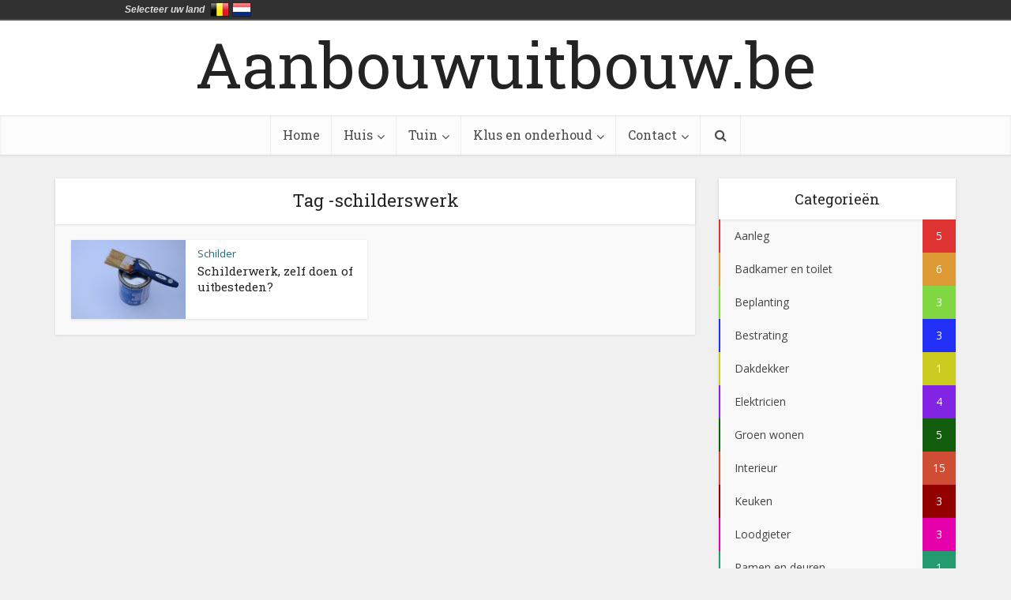

--- FILE ---
content_type: text/html; charset=UTF-8
request_url: https://aanbouwuitbouw.be/tag/schilderswerk/
body_size: 11035
content:
<!DOCTYPE html> <!--[if IE 8]><html class="ie8"><![endif]--> <!--[if IE 9]><html class="ie9"><![endif]--> <!--[if gt IE 8]><!--><html lang="nl-NL"> <!--<![endif]--><head><meta http-equiv="Content-Type" content="text/html; charset=UTF-8" /><meta name="viewport" content="user-scalable=yes, width=device-width, initial-scale=1.0, maximum-scale=1"> <!--[if lt IE 9]> <script src="https://aanbouwuitbouw.be/wp-content/themes/voice/js/html5.js"></script> <![endif]--><title>schilderswerk &#8211; Aanbouwuitbouw.be</title><meta name='robots' content='max-image-preview:large' /><link rel='dns-prefetch' href='//fonts.googleapis.com' /><link rel="alternate" type="application/rss+xml" title="Aanbouwuitbouw.be &raquo; feed" href="https://aanbouwuitbouw.be/feed/" /><link rel="alternate" type="application/rss+xml" title="Aanbouwuitbouw.be &raquo; schilderswerk tag feed" href="https://aanbouwuitbouw.be/tag/schilderswerk/feed/" /><style id='wp-img-auto-sizes-contain-inline-css' type='text/css'>img:is([sizes=auto i],[sizes^="auto," i]){contain-intrinsic-size:3000px 1500px}
/*# sourceURL=wp-img-auto-sizes-contain-inline-css */</style><style id='wp-emoji-styles-inline-css' type='text/css'>img.wp-smiley, img.emoji {
		display: inline !important;
		border: none !important;
		box-shadow: none !important;
		height: 1em !important;
		width: 1em !important;
		margin: 0 0.07em !important;
		vertical-align: -0.1em !important;
		background: none !important;
		padding: 0 !important;
	}
/*# sourceURL=wp-emoji-styles-inline-css */</style><link rel='stylesheet' id='contact-form-7-css' href='https://aanbouwuitbouw.be/wp-content/plugins/contact-form-7/includes/css/styles.css?ver=5.7.7' type='text/css' media='all' /><link rel='stylesheet' id='langbf_style-css' href='https://aanbouwuitbouw.be/wp-content/plugins/language-bar-flags/style.css?ver=6.9' type='text/css' media='all' /><link rel='stylesheet' id='vce_font_0-css' href='https://fonts.googleapis.com/css?family=Open+Sans%3A400&#038;subset=latin%2Clatin-ext&#038;ver=1.5.2' type='text/css' media='screen' /><link rel='stylesheet' id='vce_font_1-css' href='https://fonts.googleapis.com/css?family=Roboto+Slab%3A400&#038;subset=latin%2Clatin-ext&#038;ver=1.5.2' type='text/css' media='screen' /><link rel='stylesheet' id='vce_style-css' href='https://aanbouwuitbouw.be/wp-content/themes/voice/style.css?ver=1.5.2' type='text/css' media='screen, print' /><style id='vce_style-inline-css' type='text/css'>body {background-color:#f0f0f0;}body,.mks_author_widget h3,.site-description,.meta-category a,textarea {font-family: 'Open Sans';font-weight: 400;}h1,h2,h3,h4,h5,h6,blockquote,.vce-post-link,.site-title,.site-title a,.main-box-title,.comment-reply-title,.entry-title a,.vce-single .entry-headline p,.vce-prev-next-link,.author-title,.mks_pullquote,.widget_rss ul li .rsswidget,#bbpress-forums .bbp-forum-title,#bbpress-forums .bbp-topic-permalink {font-family: 'Roboto Slab';font-weight: 400;}.main-navigation a,.sidr a{font-family: 'Roboto Slab';font-weight: 400;}.vce-single .entry-content,.vce-single .entry-headline,.vce-single .entry-footer {width: 600px;}.vce-page .entry-content,.vce-page .entry-title-page {width: 600px;}.vce-sid-none .vce-single .entry-content,.vce-sid-none .vce-single .entry-headline,.vce-sid-none .vce-single .entry-footer {width: 600px;}.vce-sid-none .vce-page .entry-content,.vce-sid-none .vce-page .entry-title-page,.error404 .entry-content {width: 600px;max-width: 600px;}body, button, input, select, textarea{color: #444444;}h1,h2,h3,h4,h5,h6,.entry-title a,.prev-next-nav a,#bbpress-forums .bbp-forum-title, #bbpress-forums .bbp-topic-permalink,.woocommerce ul.products li.product .price .amount{color: #232323;}a,.entry-title a:hover,.vce-prev-next-link:hover,.vce-author-links a:hover,.required,.error404 h4,.prev-next-nav a:hover,#bbpress-forums .bbp-forum-title:hover, #bbpress-forums .bbp-topic-permalink:hover,.woocommerce ul.products li.product h3:hover,.woocommerce ul.products li.product h3:hover mark,.main-box-title a:hover{color: #cf4d35;}.vce-square,.vce-main-content .mejs-controls .mejs-time-rail .mejs-time-current,button,input[type="button"],input[type="reset"],input[type="submit"],.vce-button,.pagination-wapper a,#vce-pagination .next.page-numbers,#vce-pagination .prev.page-numbers,#vce-pagination .page-numbers,#vce-pagination .page-numbers.current,.vce-link-pages a,#vce-pagination a,.vce-load-more a,.vce-slider-pagination .owl-nav > div,.comment-reply-link:hover,.vce-featured-section a,.vce-lay-g .vce-featured-info .meta-category a,.vce-404-menu a,.vce-post.sticky .meta-image:before,#vce-pagination .page-numbers:hover,#bbpress-forums .bbp-pagination .current,#bbpress-forums .bbp-pagination a:hover,.woocommerce #respond input#submit,.woocommerce a.button,.woocommerce button.button,.woocommerce input.button,.woocommerce ul.products li.product .added_to_cart,.woocommerce #respond input#submit:hover,.woocommerce a.button:hover,.woocommerce button.button:hover,.woocommerce input.button:hover,.woocommerce ul.products li.product .added_to_cart:hover,.woocommerce #respond input#submit.alt,.woocommerce a.button.alt,.woocommerce button.button.alt,.woocommerce input.button.alt,.woocommerce #respond input#submit.alt:hover, .woocommerce a.button.alt:hover, .woocommerce button.button.alt:hover, .woocommerce input.button.alt:hover,.woocommerce span.onsale,.woocommerce .widget_price_filter .ui-slider .ui-slider-range,.woocommerce .widget_price_filter .ui-slider .ui-slider-handle,.comments-holder .navigation .page-numbers.current,.vce-lay-a .vce-read-more:hover,.vce-lay-c .vce-read-more:hover{background-color: #cf4d35;}#vce-pagination .page-numbers,.comments-holder .navigation .page-numbers{background: transparent;color: #cf4d35;border: 1px solid #cf4d35;}.comments-holder .navigation .page-numbers:hover{background: #cf4d35;border: 1px solid #cf4d35;}.bbp-pagination-links a{background: transparent;color: #cf4d35;border: 1px solid #cf4d35 !important;}#vce-pagination .page-numbers.current,.bbp-pagination-links span.current,.comments-holder .navigation .page-numbers.current{border: 1px solid #cf4d35;}.widget_categories .cat-item:before,.widget_categories .cat-item .count{background: #cf4d35;}.comment-reply-link,.vce-lay-a .vce-read-more,.vce-lay-c .vce-read-more{border: 1px solid #cf4d35;}.entry-meta div,.entry-meta div a,.comment-metadata a,.meta-category span,.meta-author-wrapped,.wp-caption .wp-caption-text,.widget_rss .rss-date,.sidebar cite,.site-footer cite,.sidebar .vce-post-list .entry-meta div,.sidebar .vce-post-list .entry-meta div a,.sidebar .vce-post-list .fn,.sidebar .vce-post-list .fn a,.site-footer .vce-post-list .entry-meta div,.site-footer .vce-post-list .entry-meta div a,.site-footer .vce-post-list .fn,.site-footer .vce-post-list .fn a,#bbpress-forums .bbp-topic-started-by,#bbpress-forums .bbp-topic-started-in,#bbpress-forums .bbp-forum-info .bbp-forum-content,#bbpress-forums p.bbp-topic-meta,span.bbp-admin-links a,.bbp-reply-post-date,#bbpress-forums li.bbp-header,#bbpress-forums li.bbp-footer,.woocommerce .woocommerce-result-count,.woocommerce .product_meta{color: #9b9b9b;}.main-box-title, .comment-reply-title, .main-box-head{background: #ffffff;color: #232323;}.main-box-title a{color: #232323;}.sidebar .widget .widget-title a{color: #232323;}.main-box,.comment-respond,.prev-next-nav{background: #f9f9f9;}.vce-post,ul.comment-list > li.comment,.main-box-single,.ie8 .vce-single,#disqus_thread,.vce-author-card,.vce-author-card .vce-content-outside,.mks-bredcrumbs-container,ul.comment-list > li.pingback{background: #ffffff;}.mks_tabs.horizontal .mks_tab_nav_item.active{border-bottom: 1px solid #ffffff;}.mks_tabs.horizontal .mks_tab_item,.mks_tabs.vertical .mks_tab_nav_item.active,.mks_tabs.horizontal .mks_tab_nav_item.active{background: #ffffff;}.mks_tabs.vertical .mks_tab_nav_item.active{border-right: 1px solid #ffffff;}#vce-pagination,.vce-slider-pagination .owl-controls,.vce-content-outside,.comments-holder .navigation{background: #f3f3f3;}.sidebar .widget-title{background: #ffffff;color: #232323;}.sidebar .widget{background: #f9f9f9;}.sidebar .widget,.sidebar .widget li a,.sidebar .mks_author_widget h3 a,.sidebar .mks_author_widget h3,.sidebar .vce-search-form .vce-search-input,.sidebar .vce-search-form .vce-search-input:focus{color: #444444;}.sidebar .widget li a:hover,.sidebar .widget a,.widget_nav_menu li.menu-item-has-children:hover:after,.widget_pages li.page_item_has_children:hover:after{color: #cf4d35;}.sidebar .tagcloud a {border: 1px solid #cf4d35;}.sidebar .mks_author_link,.sidebar .tagcloud a:hover,.sidebar .mks_themeforest_widget .more,.sidebar button,.sidebar input[type="button"],.sidebar input[type="reset"],.sidebar input[type="submit"],.sidebar .vce-button,.sidebar .bbp_widget_login .button{background-color: #cf4d35;}.sidebar .mks_author_widget .mks_autor_link_wrap,.sidebar .mks_themeforest_widget .mks_read_more{background: #f3f3f3;}.sidebar #wp-calendar caption,.sidebar .recentcomments,.sidebar .post-date,.sidebar #wp-calendar tbody{color: rgba(68,68,68,0.7);}.site-footer{background: #373941;}.site-footer .widget-title{color: #ffffff;}.site-footer,.site-footer .widget,.site-footer .widget li a,.site-footer .mks_author_widget h3 a,.site-footer .mks_author_widget h3,.site-footer .vce-search-form .vce-search-input,.site-footer .vce-search-form .vce-search-input:focus{color: #f9f9f9;}.site-footer .widget li a:hover,.site-footer .widget a,.site-info a{color: #cf4d35;}.site-footer .tagcloud a {border: 1px solid #cf4d35;}.site-footer .mks_author_link,.site-footer .mks_themeforest_widget .more,.site-footer button,.site-footer input[type="button"],.site-footer input[type="reset"],.site-footer input[type="submit"],.site-footer .vce-button,.site-footer .tagcloud a:hover{background-color: #cf4d35;}.site-footer #wp-calendar caption,.site-footer .recentcomments,.site-footer .post-date,.site-footer #wp-calendar tbody,.site-footer .site-info{color: rgba(249,249,249,0.7);}.top-header,.top-nav-menu li .sub-menu{background: #3a3a3a;}.top-header,.top-header a{color: #ffffff;}.top-header .vce-search-form .vce-search-input,.top-header .vce-search-input:focus,.top-header .vce-search-submit{color: #ffffff;}.top-header .vce-search-form .vce-search-input::-webkit-input-placeholder { color: #ffffff;}.top-header .vce-search-form .vce-search-input:-moz-placeholder { color: #ffffff;}.top-header .vce-search-form .vce-search-input::-moz-placeholder { color: #ffffff;}.top-header .vce-search-form .vce-search-input:-ms-input-placeholder { color: #ffffff;}.header-1-wrapper{height: 120px;padding-top: 15px;}.header-2-wrapper,.header-3-wrapper{height: 120px;}.header-2-wrapper .site-branding,.header-3-wrapper .site-branding{top: 15px;left: 0px;}.site-title a, .site-title a:hover{color: #232323;}.site-description{color: #aaaaaa;}.main-header{background-color: #ffffff;}.header-bottom-wrapper{background: #fcfcfc;}.vce-header-ads{margin: 15px 0;}.header-3-wrapper .nav-menu > li > a{padding: 50px 15px;}.header-sticky,.sidr{background: rgba(252,252,252,0.95);}.ie8 .header-sticky{background: #ffffff;}.main-navigation a,.nav-menu .vce-mega-menu > .sub-menu > li > a,.sidr li a,.vce-menu-parent{color: #4a4a4a;}.nav-menu > li:hover > a,.nav-menu > .current_page_item > a,.nav-menu > .current-menu-item > a,.nav-menu > .current-menu-ancestor > a,.main-navigation a.vce-item-selected,.main-navigation ul ul li:hover > a,.nav-menu ul .current-menu-item a,.nav-menu ul .current_page_item a,.vce-menu-parent:hover,.sidr li a:hover,.main-navigation li.current-menu-item.fa:before{color: #cf4d35;}.nav-menu > li:hover > a,.nav-menu > .current_page_item > a,.nav-menu > .current-menu-item > a,.nav-menu > .current-menu-ancestor > a,.main-navigation a.vce-item-selected,.main-navigation ul ul,.header-sticky .nav-menu > .current_page_item:hover > a,.header-sticky .nav-menu > .current-menu-item:hover > a,.header-sticky .nav-menu > .current-menu-ancestor:hover > a,.header-sticky .main-navigation a.vce-item-selected:hover{background-color: #ffffff;}.search-header-wrap ul{border-top: 2px solid #cf4d35;}.vce-border-top .main-box-title{border-top: 2px solid #cf4d35;}.tagcloud a:hover,.sidebar .widget .mks_author_link,.sidebar .widget.mks_themeforest_widget .more,.site-footer .widget .mks_author_link,.site-footer .widget.mks_themeforest_widget .more,.vce-lay-g .entry-meta div,.vce-lay-g .fn,.vce-lay-g .fn a{color: #FFF;}.vce-featured-header .vce-featured-header-background{opacity: 0.5}.vce-featured-grid .vce-featured-header-background,.vce-post-big .vce-post-img:after,.vce-post-slider .vce-post-img:after{opacity: 0.5}.vce-featured-grid .owl-item:hover .vce-grid-text .vce-featured-header-background,.vce-post-big li:hover .vce-post-img:after,.vce-post-slider li:hover .vce-post-img:after {opacity: 0.8}#back-top {background: #323232}a.category-0{ color: ;}body.category-0 .main-box-title, .main-box-title.cat-0 { border-top: 2px solid ;}.widget_categories li.cat-item-0 .count { background: ;}.widget_categories li.cat-item-0:before { background:;}.vce-featured-section .category-0{ background: ;}.vce-lay-g .vce-featured-info .meta-category a.category-0{ background-color: ;}.main-navigation li.vce-cat-0 a:hover { color: ;}a.category-11{ color: #dd3333;}body.category-11 .main-box-title, .main-box-title.cat-11 { border-top: 2px solid #dd3333;}.widget_categories li.cat-item-11 .count { background: #dd3333;}.widget_categories li.cat-item-11:before { background:#dd3333;}.vce-featured-section .category-11{ background: #dd3333;}.vce-lay-g .vce-featured-info .meta-category a.category-11{ background-color: #dd3333;}.main-navigation li.vce-cat-11 a:hover { color: #dd3333;}a.category-6{ color: #dd9933;}body.category-6 .main-box-title, .main-box-title.cat-6 { border-top: 2px solid #dd9933;}.widget_categories li.cat-item-6 .count { background: #dd9933;}.widget_categories li.cat-item-6:before { background:#dd9933;}.vce-featured-section .category-6{ background: #dd9933;}.vce-lay-g .vce-featured-info .meta-category a.category-6{ background-color: #dd9933;}.main-navigation li.vce-cat-6 a:hover { color: #dd9933;}a.category-14{ color: #81d742;}body.category-14 .main-box-title, .main-box-title.cat-14 { border-top: 2px solid #81d742;}.widget_categories li.cat-item-14 .count { background: #81d742;}.widget_categories li.cat-item-14:before { background:#81d742;}.vce-featured-section .category-14{ background: #81d742;}.vce-lay-g .vce-featured-info .meta-category a.category-14{ background-color: #81d742;}.main-navigation li.vce-cat-14 a:hover { color: #81d742;}a.category-12{ color: #2230f7;}body.category-12 .main-box-title, .main-box-title.cat-12 { border-top: 2px solid #2230f7;}.widget_categories li.cat-item-12 .count { background: #2230f7;}.widget_categories li.cat-item-12:before { background:#2230f7;}.vce-featured-section .category-12{ background: #2230f7;}.vce-lay-g .vce-featured-info .meta-category a.category-12{ background-color: #2230f7;}.main-navigation li.vce-cat-12 a:hover { color: #2230f7;}a.category-19{ color: #cccc20;}body.category-19 .main-box-title, .main-box-title.cat-19 { border-top: 2px solid #cccc20;}.widget_categories li.cat-item-19 .count { background: #cccc20;}.widget_categories li.cat-item-19:before { background:#cccc20;}.vce-featured-section .category-19{ background: #cccc20;}.vce-lay-g .vce-featured-info .meta-category a.category-19{ background-color: #cccc20;}.main-navigation li.vce-cat-19 a:hover { color: #cccc20;}a.category-18{ color: #8224e3;}body.category-18 .main-box-title, .main-box-title.cat-18 { border-top: 2px solid #8224e3;}.widget_categories li.cat-item-18 .count { background: #8224e3;}.widget_categories li.cat-item-18:before { background:#8224e3;}.vce-featured-section .category-18{ background: #8224e3;}.vce-lay-g .vce-featured-info .meta-category a.category-18{ background-color: #8224e3;}.main-navigation li.vce-cat-18 a:hover { color: #8224e3;}a.category-15{ color: #27a9f4;}body.category-15 .main-box-title, .main-box-title.cat-15 { border-top: 2px solid #27a9f4;}.widget_categories li.cat-item-15 .count { background: #27a9f4;}.widget_categories li.cat-item-15:before { background:#27a9f4;}.vce-featured-section .category-15{ background: #27a9f4;}.vce-lay-g .vce-featured-info .meta-category a.category-15{ background-color: #27a9f4;}.main-navigation li.vce-cat-15 a:hover { color: #27a9f4;}a.category-9{ color: #6d3d13;}body.category-9 .main-box-title, .main-box-title.cat-9 { border-top: 2px solid #6d3d13;}.widget_categories li.cat-item-9 .count { background: #6d3d13;}.widget_categories li.cat-item-9:before { background:#6d3d13;}.vce-featured-section .category-9{ background: #6d3d13;}.vce-lay-g .vce-featured-info .meta-category a.category-9{ background-color: #6d3d13;}.main-navigation li.vce-cat-9 a:hover { color: #6d3d13;}a.category-13{ color: #fff723;}body.category-13 .main-box-title, .main-box-title.cat-13 { border-top: 2px solid #fff723;}.widget_categories li.cat-item-13 .count { background: #fff723;}.widget_categories li.cat-item-13:before { background:#fff723;}.vce-featured-section .category-13{ background: #fff723;}.vce-lay-g .vce-featured-info .meta-category a.category-13{ background-color: #fff723;}.main-navigation li.vce-cat-13 a:hover { color: #fff723;}a.category-22{ color: #a5a5a5;}body.category-22 .main-box-title, .main-box-title.cat-22 { border-top: 2px solid #a5a5a5;}.widget_categories li.cat-item-22 .count { background: #a5a5a5;}.widget_categories li.cat-item-22:before { background:#a5a5a5;}.vce-featured-section .category-22{ background: #a5a5a5;}.vce-lay-g .vce-featured-info .meta-category a.category-22{ background-color: #a5a5a5;}.main-navigation li.vce-cat-22 a:hover { color: #a5a5a5;}a.category-5{ color: #7f0a29;}body.category-5 .main-box-title, .main-box-title.cat-5 { border-top: 2px solid #7f0a29;}.widget_categories li.cat-item-5 .count { background: #7f0a29;}.widget_categories li.cat-item-5:before { background:#7f0a29;}.vce-featured-section .category-5{ background: #7f0a29;}.vce-lay-g .vce-featured-info .meta-category a.category-5{ background-color: #7f0a29;}.main-navigation li.vce-cat-5 a:hover { color: #7f0a29;}a.category-16{ color: #1821a3;}body.category-16 .main-box-title, .main-box-title.cat-16 { border-top: 2px solid #1821a3;}.widget_categories li.cat-item-16 .count { background: #1821a3;}.widget_categories li.cat-item-16:before { background:#1821a3;}.vce-featured-section .category-16{ background: #1821a3;}.vce-lay-g .vce-featured-info .meta-category a.category-16{ background-color: #1821a3;}.main-navigation li.vce-cat-16 a:hover { color: #1821a3;}a.category-20{ color: #166e7f;}body.category-20 .main-box-title, .main-box-title.cat-20 { border-top: 2px solid #166e7f;}.widget_categories li.cat-item-20 .count { background: #166e7f;}.widget_categories li.cat-item-20:before { background:#166e7f;}.vce-featured-section .category-20{ background: #166e7f;}.vce-lay-g .vce-featured-info .meta-category a.category-20{ background-color: #166e7f;}.main-navigation li.vce-cat-20 a:hover { color: #166e7f;}a.category-8{ color: #239b6f;}body.category-8 .main-box-title, .main-box-title.cat-8 { border-top: 2px solid #239b6f;}.widget_categories li.cat-item-8 .count { background: #239b6f;}.widget_categories li.cat-item-8:before { background:#239b6f;}.vce-featured-section .category-8{ background: #239b6f;}.vce-lay-g .vce-featured-info .meta-category a.category-8{ background-color: #239b6f;}.main-navigation li.vce-cat-8 a:hover { color: #239b6f;}a.category-17{ color: #e500ac;}body.category-17 .main-box-title, .main-box-title.cat-17 { border-top: 2px solid #e500ac;}.widget_categories li.cat-item-17 .count { background: #e500ac;}.widget_categories li.cat-item-17:before { background:#e500ac;}.vce-featured-section .category-17{ background: #e500ac;}.vce-lay-g .vce-featured-info .meta-category a.category-17{ background-color: #e500ac;}.main-navigation li.vce-cat-17 a:hover { color: #e500ac;}a.category-7{ color: #930000;}body.category-7 .main-box-title, .main-box-title.cat-7 { border-top: 2px solid #930000;}.widget_categories li.cat-item-7 .count { background: #930000;}.widget_categories li.cat-item-7:before { background:#930000;}.vce-featured-section .category-7{ background: #930000;}.vce-lay-g .vce-featured-info .meta-category a.category-7{ background-color: #930000;}.main-navigation li.vce-cat-7 a:hover { color: #930000;}a.category-10{ color: #135e0e;}body.category-10 .main-box-title, .main-box-title.cat-10 { border-top: 2px solid #135e0e;}.widget_categories li.cat-item-10 .count { background: #135e0e;}.widget_categories li.cat-item-10:before { background:#135e0e;}.vce-featured-section .category-10{ background: #135e0e;}.vce-lay-g .vce-featured-info .meta-category a.category-10{ background-color: #135e0e;}.main-navigation li.vce-cat-10 a:hover { color: #135e0e;}a.category-30{ color: #424242;}body.category-30 .main-box-title, .main-box-title.cat-30 { border-top: 2px solid #424242;}.widget_categories li.cat-item-30 .count { background: #424242;}.widget_categories li.cat-item-30:before { background:#424242;}.vce-featured-section .category-30{ background: #424242;}.vce-lay-g .vce-featured-info .meta-category a.category-30{ background-color: #424242;}.main-navigation li.vce-cat-30 a:hover { color: #424242;}
/*# sourceURL=vce_style-inline-css */</style><link rel='stylesheet' id='vce_font_awesome-css' href='https://aanbouwuitbouw.be/wp-content/themes/voice/css/font-awesome.min.css?ver=1.5.2' type='text/css' media='screen' /><link rel='stylesheet' id='vce_responsive-css' href='https://aanbouwuitbouw.be/wp-content/themes/voice/css/responsive.css?ver=1.5.2' type='text/css' media='screen' /><link rel='stylesheet' id='vce_child_load_scripts-css' href='https://aanbouwuitbouw.be/wp-content/themes/voice-child/style.css?ver=1.5.2' type='text/css' media='screen' /> <script defer type="text/javascript" src="https://aanbouwuitbouw.be/wp-includes/js/jquery/jquery.min.js?ver=3.7.1" id="jquery-core-js"></script> <script defer type="text/javascript" src="https://aanbouwuitbouw.be/wp-includes/js/jquery/jquery-migrate.min.js?ver=3.4.1" id="jquery-migrate-js"></script> <script defer type="text/javascript" src="https://aanbouwuitbouw.be/wp-content/cache/autoptimize/js/autoptimize_single_871bc1ca6caaa69b3424fc5a6360ee2a.js?ver=6.9" id="langbf_tooltip-js"></script> <link rel="https://api.w.org/" href="https://aanbouwuitbouw.be/wp-json/" /><link rel="alternate" title="JSON" type="application/json" href="https://aanbouwuitbouw.be/wp-json/wp/v2/tags/81" /><link rel="EditURI" type="application/rsd+xml" title="RSD" href="https://aanbouwuitbouw.be/xmlrpc.php?rsd" /><meta name="generator" content="WordPress 6.9" /> <script type="text/javascript">(function(url){
	if(/(?:Chrome\/26\.0\.1410\.63 Safari\/537\.31|WordfenceTestMonBot)/.test(navigator.userAgent)){ return; }
	var addEvent = function(evt, handler) {
		if (window.addEventListener) {
			document.addEventListener(evt, handler, false);
		} else if (window.attachEvent) {
			document.attachEvent('on' + evt, handler);
		}
	};
	var removeEvent = function(evt, handler) {
		if (window.removeEventListener) {
			document.removeEventListener(evt, handler, false);
		} else if (window.detachEvent) {
			document.detachEvent('on' + evt, handler);
		}
	};
	var evts = 'contextmenu dblclick drag dragend dragenter dragleave dragover dragstart drop keydown keypress keyup mousedown mousemove mouseout mouseover mouseup mousewheel scroll'.split(' ');
	var logHuman = function() {
		if (window.wfLogHumanRan) { return; }
		window.wfLogHumanRan = true;
		var wfscr = document.createElement('script');
		wfscr.type = 'text/javascript';
		wfscr.async = true;
		wfscr.src = url + '&r=' + Math.random();
		(document.getElementsByTagName('head')[0]||document.getElementsByTagName('body')[0]).appendChild(wfscr);
		for (var i = 0; i < evts.length; i++) {
			removeEvent(evts[i], logHuman);
		}
	};
	for (var i = 0; i < evts.length; i++) {
		addEvent(evts[i], logHuman);
	}
})('//aanbouwuitbouw.be/?wordfence_lh=1&hid=5B106AAEA57E96ECCB4C71B393C7FA3D');</script><link rel="shortcut icon" href="https://aanbouwuitbouw.be/wp-content/themes/voice/favicon.ico" type="image/x-icon" /></head><body data-rsssl=1 class="archive tag tag-schilderswerk tag-81 wp-theme-voice wp-child-theme-voice-child chrome vce-sid-right"><div id="vce-main"><header id="header" class="main-header"><div class="container header-1-wrapper header-main-area"><div class="vce-res-nav"> <a class="vce-responsive-nav" href="#sidr-main"><i class="fa fa-bars"></i></a></div><div class="site-branding"> <span class="site-title"> <a href="https://aanbouwuitbouw.be/" title="Aanbouwuitbouw.be" >Aanbouwuitbouw.be</a> </span></div></div><div class="header-bottom-wrapper"><div class="container"><nav id="site-navigation" class="main-navigation" role="navigation"><ul id="vce_main_navigation_menu" class="nav-menu"><li id="menu-item-29" class="menu-item menu-item-type-post_type menu-item-object-page menu-item-home menu-item-29"><a href="https://aanbouwuitbouw.be/">Home</a></li><li id="menu-item-198" class="menu-item menu-item-type-post_type menu-item-object-page menu-item-has-children menu-item-198"><a href="https://aanbouwuitbouw.be/huis/">Huis</a><ul class="sub-menu"><li id="menu-item-258" class="menu-item menu-item-type-post_type menu-item-object-page menu-item-258"><a href="https://aanbouwuitbouw.be/verbouwen/">Verbouwen</a></li><li id="menu-item-207" class="menu-item menu-item-type-post_type menu-item-object-page menu-item-207"><a href="https://aanbouwuitbouw.be/uitbreidingen/">Uitbreidingen</a></li><li id="menu-item-210" class="menu-item menu-item-type-post_type menu-item-object-page menu-item-210"><a href="https://aanbouwuitbouw.be/badkamer-en-toilet/">Badkamer en toilet</a></li><li id="menu-item-213" class="menu-item menu-item-type-post_type menu-item-object-page menu-item-213"><a href="https://aanbouwuitbouw.be/keuken/">Keuken</a></li><li id="menu-item-216" class="menu-item menu-item-type-post_type menu-item-object-page menu-item-216"><a href="https://aanbouwuitbouw.be/ramen-en-deuren/">Ramen en deuren</a></li><li id="menu-item-219" class="menu-item menu-item-type-post_type menu-item-object-page menu-item-219"><a href="https://aanbouwuitbouw.be/vloeren/">Vloeren</a></li><li id="menu-item-222" class="menu-item menu-item-type-post_type menu-item-object-page menu-item-222"><a href="https://aanbouwuitbouw.be/groen-wonen/">Groen wonen</a></li></ul></li><li id="menu-item-201" class="menu-item menu-item-type-post_type menu-item-object-page menu-item-has-children menu-item-201"><a href="https://aanbouwuitbouw.be/tuin/">Tuin</a><ul class="sub-menu"><li id="menu-item-225" class="menu-item menu-item-type-post_type menu-item-object-page menu-item-225"><a href="https://aanbouwuitbouw.be/aanleg/">Aanleg</a></li><li id="menu-item-237" class="menu-item menu-item-type-post_type menu-item-object-page menu-item-237"><a href="https://aanbouwuitbouw.be/beplanting/">Beplanting</a></li><li id="menu-item-228" class="menu-item menu-item-type-post_type menu-item-object-page menu-item-228"><a href="https://aanbouwuitbouw.be/bestrating/">Bestrating</a></li><li id="menu-item-231" class="menu-item menu-item-type-post_type menu-item-object-page menu-item-231"><a href="https://aanbouwuitbouw.be/verlichting/">Verlichting</a></li><li id="menu-item-234" class="menu-item menu-item-type-post_type menu-item-object-page menu-item-234"><a href="https://aanbouwuitbouw.be/zwembad/">Zwembad</a></li></ul></li><li id="menu-item-204" class="menu-item menu-item-type-post_type menu-item-object-page menu-item-has-children menu-item-204"><a href="https://aanbouwuitbouw.be/klus-en-onderhoud/">Klus en onderhoud</a><ul class="sub-menu"><li id="menu-item-249" class="menu-item menu-item-type-post_type menu-item-object-page menu-item-249"><a href="https://aanbouwuitbouw.be/dakdekker/">Dakdekker</a></li><li id="menu-item-246" class="menu-item menu-item-type-post_type menu-item-object-page menu-item-246"><a href="https://aanbouwuitbouw.be/elektricien/">Elektricien</a></li><li id="menu-item-243" class="menu-item menu-item-type-post_type menu-item-object-page menu-item-243"><a href="https://aanbouwuitbouw.be/loodgieter/">Loodgieter</a></li><li id="menu-item-252" class="menu-item menu-item-type-post_type menu-item-object-page menu-item-252"><a href="https://aanbouwuitbouw.be/schilder/">Schilder</a></li><li id="menu-item-240" class="menu-item menu-item-type-post_type menu-item-object-page menu-item-240"><a href="https://aanbouwuitbouw.be/stukadoor/">Stukadoor</a></li></ul></li><li id="menu-item-64" class="menu-item menu-item-type-post_type menu-item-object-page menu-item-has-children menu-item-64"><a href="https://aanbouwuitbouw.be/contact/">Contact</a><ul class="sub-menu"><li id="menu-item-1277" class="menu-item menu-item-type-post_type menu-item-object-page menu-item-1277"><a href="https://aanbouwuitbouw.be/links/">Links</a></li></ul></li><li class="search-header-wrap"><a class="search_header" href="javascript:void(0)"><i class="fa fa-search"></i></a><ul class="search-header-form-ul"><li><form class="search-header-form" action="https://aanbouwuitbouw.be/" method="get"> <input name="s" class="search-input" size="20" type="text" value="Typ hier om te zoeken..." onfocus="(this.value == 'Typ hier om te zoeken...') && (this.value = '')" onblur="(this.value == '') && (this.value = 'Typ hier om te zoeken...')" placeholder="Typ hier om te zoeken..." /></form></li></ul></li></ul></nav></div></div></header><div id="main-wrapper"><div id="content" class="container site-content"><div id="primary" class="vce-main-content"><div class="main-box"><div class="main-box-head"><h1 class="main-box-title">Tag -schilderswerk</h1></div><div class="main-box-inside"><div class="vce-loop-wrap"><article class="vce-post vce-lay-d post-1381 post type-post status-publish format-standard has-post-thumbnail hentry category-schilder tag-schilderswerk"><div class="meta-image"> <a href="https://aanbouwuitbouw.be/schilderwerk-zelf-uitbesteden/" title="Schilderwerk, zelf doen of uitbesteden?"> <img width="145" height="97" src="https://aanbouwuitbouw.be/wp-content/uploads/2016/06/schilderswerk.jpg" class="attachment-vce-lay-d size-vce-lay-d wp-post-image" alt="" decoding="async" /> </a></div><header class="entry-header"> <span class="meta-category"><a href="https://aanbouwuitbouw.be/category/schilder/" class="category-20">Schilder</a></span><h2 class="entry-title"><a href="https://aanbouwuitbouw.be/schilderwerk-zelf-uitbesteden/" title="Schilderwerk, zelf doen of uitbesteden?">Schilderwerk, zelf doen of uitbesteden?</a></h2></header></article></div></div></div></div><aside id="sidebar" class="sidebar right"><div id="categories-2" class="widget widget_categories"><h4 class="widget-title">Categorieën</h4><ul><li class="cat-item cat-item-11"><a href="https://aanbouwuitbouw.be/category/aanleg/"><span class="category-text">Aanleg</span><span class="count"><span class="count-hidden">5</span></span></a></li><li class="cat-item cat-item-6"><a href="https://aanbouwuitbouw.be/category/badkamertoilet/"><span class="category-text">Badkamer en toilet</span><span class="count"><span class="count-hidden">6</span></span></a></li><li class="cat-item cat-item-14"><a href="https://aanbouwuitbouw.be/category/beplanting/"><span class="category-text">Beplanting</span><span class="count"><span class="count-hidden">3</span></span></a></li><li class="cat-item cat-item-12"><a href="https://aanbouwuitbouw.be/category/bestrating/"><span class="category-text">Bestrating</span><span class="count"><span class="count-hidden">3</span></span></a></li><li class="cat-item cat-item-19"><a href="https://aanbouwuitbouw.be/category/dakdekker/"><span class="category-text">Dakdekker</span><span class="count"><span class="count-hidden">1</span></span></a></li><li class="cat-item cat-item-18"><a href="https://aanbouwuitbouw.be/category/elektricien/"><span class="category-text">Elektricien</span><span class="count"><span class="count-hidden">4</span></span></a></li><li class="cat-item cat-item-10"><a href="https://aanbouwuitbouw.be/category/groenwonen/"><span class="category-text">Groen wonen</span><span class="count"><span class="count-hidden">5</span></span></a></li><li class="cat-item cat-item-29"><a href="https://aanbouwuitbouw.be/category/interieur/"><span class="category-text">Interieur</span><span class="count"><span class="count-hidden">15</span></span></a></li><li class="cat-item cat-item-7"><a href="https://aanbouwuitbouw.be/category/keuken/"><span class="category-text">Keuken</span><span class="count"><span class="count-hidden">3</span></span></a></li><li class="cat-item cat-item-17"><a href="https://aanbouwuitbouw.be/category/loodgieter/"><span class="category-text">Loodgieter</span><span class="count"><span class="count-hidden">3</span></span></a></li><li class="cat-item cat-item-8"><a href="https://aanbouwuitbouw.be/category/ramendeuren/"><span class="category-text">Ramen en deuren</span><span class="count"><span class="count-hidden">1</span></span></a></li><li class="cat-item cat-item-20"><a href="https://aanbouwuitbouw.be/category/schilder/"><span class="category-text">Schilder</span><span class="count"><span class="count-hidden">3</span></span></a></li><li class="cat-item cat-item-30"><a href="https://aanbouwuitbouw.be/category/slotenmaker/"><span class="category-text">Slotenmaker</span><span class="count"><span class="count-hidden">3</span></span></a></li><li class="cat-item cat-item-16"><a href="https://aanbouwuitbouw.be/category/stukadoor/"><span class="category-text">Stukadoor</span><span class="count"><span class="count-hidden">3</span></span></a></li><li class="cat-item cat-item-5"><a href="https://aanbouwuitbouw.be/category/uitbreidingen/"><span class="category-text">Uitbreidingen</span><span class="count"><span class="count-hidden">8</span></span></a></li><li class="cat-item cat-item-1"><a href="https://aanbouwuitbouw.be/category/uncategorized/"><span class="category-text">Uncategorized</span><span class="count"><span class="count-hidden">3</span></span></a></li><li class="cat-item cat-item-22"><a href="https://aanbouwuitbouw.be/category/verbouwen/"><span class="category-text">Verbouwen</span><span class="count"><span class="count-hidden">19</span></span></a></li><li class="cat-item cat-item-24"><a href="https://aanbouwuitbouw.be/category/verhuren/"><span class="category-text">Verhuren</span><span class="count"><span class="count-hidden">2</span></span></a></li><li class="cat-item cat-item-13"><a href="https://aanbouwuitbouw.be/category/verlichting/"><span class="category-text">Verlichting</span><span class="count"><span class="count-hidden">1</span></span></a></li><li class="cat-item cat-item-9"><a href="https://aanbouwuitbouw.be/category/vloeren/"><span class="category-text">Vloeren</span><span class="count"><span class="count-hidden">12</span></span></a></li><li class="cat-item cat-item-15"><a href="https://aanbouwuitbouw.be/category/zwembad/"><span class="category-text">Zwembad</span><span class="count"><span class="count-hidden">3</span></span></a></li></ul></div><div class="vce-sticky"><div id="categories-3" class="widget widget_categories"><h4 class="widget-title">Categorieën</h4><ul><li class="cat-item cat-item-11"><a href="https://aanbouwuitbouw.be/category/aanleg/"><span class="category-text">Aanleg</span><span class="count"><span class="count-hidden">5</span></span></a></li><li class="cat-item cat-item-6"><a href="https://aanbouwuitbouw.be/category/badkamertoilet/"><span class="category-text">Badkamer en toilet</span><span class="count"><span class="count-hidden">6</span></span></a></li><li class="cat-item cat-item-14"><a href="https://aanbouwuitbouw.be/category/beplanting/"><span class="category-text">Beplanting</span><span class="count"><span class="count-hidden">3</span></span></a></li><li class="cat-item cat-item-12"><a href="https://aanbouwuitbouw.be/category/bestrating/"><span class="category-text">Bestrating</span><span class="count"><span class="count-hidden">3</span></span></a></li><li class="cat-item cat-item-19"><a href="https://aanbouwuitbouw.be/category/dakdekker/"><span class="category-text">Dakdekker</span><span class="count"><span class="count-hidden">1</span></span></a></li><li class="cat-item cat-item-18"><a href="https://aanbouwuitbouw.be/category/elektricien/"><span class="category-text">Elektricien</span><span class="count"><span class="count-hidden">4</span></span></a></li><li class="cat-item cat-item-10"><a href="https://aanbouwuitbouw.be/category/groenwonen/"><span class="category-text">Groen wonen</span><span class="count"><span class="count-hidden">5</span></span></a></li><li class="cat-item cat-item-29"><a href="https://aanbouwuitbouw.be/category/interieur/"><span class="category-text">Interieur</span><span class="count"><span class="count-hidden">15</span></span></a></li><li class="cat-item cat-item-7"><a href="https://aanbouwuitbouw.be/category/keuken/"><span class="category-text">Keuken</span><span class="count"><span class="count-hidden">3</span></span></a></li><li class="cat-item cat-item-17"><a href="https://aanbouwuitbouw.be/category/loodgieter/"><span class="category-text">Loodgieter</span><span class="count"><span class="count-hidden">3</span></span></a></li><li class="cat-item cat-item-8"><a href="https://aanbouwuitbouw.be/category/ramendeuren/"><span class="category-text">Ramen en deuren</span><span class="count"><span class="count-hidden">1</span></span></a></li><li class="cat-item cat-item-20"><a href="https://aanbouwuitbouw.be/category/schilder/"><span class="category-text">Schilder</span><span class="count"><span class="count-hidden">3</span></span></a></li><li class="cat-item cat-item-30"><a href="https://aanbouwuitbouw.be/category/slotenmaker/"><span class="category-text">Slotenmaker</span><span class="count"><span class="count-hidden">3</span></span></a></li><li class="cat-item cat-item-16"><a href="https://aanbouwuitbouw.be/category/stukadoor/"><span class="category-text">Stukadoor</span><span class="count"><span class="count-hidden">3</span></span></a></li><li class="cat-item cat-item-5"><a href="https://aanbouwuitbouw.be/category/uitbreidingen/"><span class="category-text">Uitbreidingen</span><span class="count"><span class="count-hidden">8</span></span></a></li><li class="cat-item cat-item-1"><a href="https://aanbouwuitbouw.be/category/uncategorized/"><span class="category-text">Uncategorized</span><span class="count"><span class="count-hidden">3</span></span></a></li><li class="cat-item cat-item-22"><a href="https://aanbouwuitbouw.be/category/verbouwen/"><span class="category-text">Verbouwen</span><span class="count"><span class="count-hidden">19</span></span></a></li><li class="cat-item cat-item-24"><a href="https://aanbouwuitbouw.be/category/verhuren/"><span class="category-text">Verhuren</span><span class="count"><span class="count-hidden">2</span></span></a></li><li class="cat-item cat-item-13"><a href="https://aanbouwuitbouw.be/category/verlichting/"><span class="category-text">Verlichting</span><span class="count"><span class="count-hidden">1</span></span></a></li><li class="cat-item cat-item-9"><a href="https://aanbouwuitbouw.be/category/vloeren/"><span class="category-text">Vloeren</span><span class="count"><span class="count-hidden">12</span></span></a></li><li class="cat-item cat-item-15"><a href="https://aanbouwuitbouw.be/category/zwembad/"><span class="category-text">Zwembad</span><span class="count"><span class="count-hidden">3</span></span></a></li></ul></div></div></aside></div><footer id="footer" class="site-footer"><div class="container"><div class="container-fix"><div class="bit-3"><div id="black-studio-tinymce-2" class="widget widget_black_studio_tinymce"><h4 class="widget-title">Over ons</h4><div class="textwidget"><p>Wij zijn Aanbouwuitbouw, uw favoriete blog over alles op het gebied van bouwen en verbouwen, zowel binnen als buiten.</p></div></div></div><div class="bit-3"><div id="search-3" class="widget widget_search"><h4 class="widget-title">Zoeken</h4><form class="vce-search-form" action="https://aanbouwuitbouw.be/" method="get"> <input name="s" class="vce-search-input" size="20" type="text" value="Typ hier om te zoeken..." onfocus="(this.value == 'Typ hier om te zoeken...') && (this.value = '')" onblur="(this.value == '') && (this.value = 'Typ hier om te zoeken...')" placeholder="Typ hier om te zoeken..." /> <button type="submit" class="vce-search-submit"><i class="fa fa-search"></i></button></form></div></div><div class="bit-3"><div id="archives-2" class="widget widget_archive"><h4 class="widget-title">Archief</h4> <label class="screen-reader-text" for="archives-dropdown-2">Archief</label> <select id="archives-dropdown-2" name="archive-dropdown"><option value="">Maand selecteren</option><option value='https://aanbouwuitbouw.be/2020/01/'> januari 2020</option><option value='https://aanbouwuitbouw.be/2019/01/'> januari 2019</option><option value='https://aanbouwuitbouw.be/2018/10/'> oktober 2018</option><option value='https://aanbouwuitbouw.be/2018/05/'> mei 2018</option><option value='https://aanbouwuitbouw.be/2017/12/'> december 2017</option><option value='https://aanbouwuitbouw.be/2017/10/'> oktober 2017</option><option value='https://aanbouwuitbouw.be/2017/07/'> juli 2017</option><option value='https://aanbouwuitbouw.be/2017/06/'> juni 2017</option><option value='https://aanbouwuitbouw.be/2017/04/'> april 2017</option><option value='https://aanbouwuitbouw.be/2017/02/'> februari 2017</option><option value='https://aanbouwuitbouw.be/2017/01/'> januari 2017</option><option value='https://aanbouwuitbouw.be/2016/12/'> december 2016</option><option value='https://aanbouwuitbouw.be/2016/11/'> november 2016</option><option value='https://aanbouwuitbouw.be/2016/10/'> oktober 2016</option><option value='https://aanbouwuitbouw.be/2016/09/'> september 2016</option><option value='https://aanbouwuitbouw.be/2016/06/'> juni 2016</option><option value='https://aanbouwuitbouw.be/2016/04/'> april 2016</option><option value='https://aanbouwuitbouw.be/2016/03/'> maart 2016</option><option value='https://aanbouwuitbouw.be/2015/11/'> november 2015</option><option value='https://aanbouwuitbouw.be/2015/10/'> oktober 2015</option><option value='https://aanbouwuitbouw.be/2015/08/'> augustus 2015</option><option value='https://aanbouwuitbouw.be/2015/07/'> juli 2015</option><option value='https://aanbouwuitbouw.be/2015/06/'> juni 2015</option> </select> <script defer src="[data-uri]"></script> </div></div></div></div><div class="container-full site-info"><div class="container"><div class="vce-wrap-left"><p>© 2015 Aanbouwuitbouw - www.aanbouwuitbouw.be | Alle rechten voorbehouden</p></div><div class="vce-wrap-right"><ul id="vce_footer_menu" class="bottom-nav-menu"><li class="menu-item menu-item-type-post_type menu-item-object-page menu-item-home menu-item-29"><a href="https://aanbouwuitbouw.be/">Home</a></li><li class="menu-item menu-item-type-post_type menu-item-object-page menu-item-198"><a href="https://aanbouwuitbouw.be/huis/">Huis</a></li><li class="menu-item menu-item-type-post_type menu-item-object-page menu-item-201"><a href="https://aanbouwuitbouw.be/tuin/">Tuin</a></li><li class="menu-item menu-item-type-post_type menu-item-object-page menu-item-204"><a href="https://aanbouwuitbouw.be/klus-en-onderhoud/">Klus en onderhoud</a></li><li class="menu-item menu-item-type-post_type menu-item-object-page menu-item-64"><a href="https://aanbouwuitbouw.be/contact/">Contact</a></li></ul></div></div></div></footer></div></div> <a href="javascript:void(0)" id="back-top"><i class="fa fa-angle-up"></i></a> <script type="speculationrules">{"prefetch":[{"source":"document","where":{"and":[{"href_matches":"/*"},{"not":{"href_matches":["/wp-*.php","/wp-admin/*","/wp-content/uploads/*","/wp-content/*","/wp-content/plugins/*","/wp-content/themes/voice-child/*","/wp-content/themes/voice/*","/*\\?(.+)"]}},{"not":{"selector_matches":"a[rel~=\"nofollow\"]"}},{"not":{"selector_matches":".no-prefetch, .no-prefetch a"}}]},"eagerness":"conservative"}]}</script> <div id="langbf_bar"><div class="langbf_links"><div class="langbf_left"> <span class="langbf_title">Selecteer uw land</span><ul><li><a href="https://aanbouwuitbouw.be"  title="België" class="langbf_be">België</a></li><li><a href="http://aanbouwuitbouw.nl"  title="Nederland" class="langbf_nl">Nederland</a></li></ul></div></div></div><style type="text/css">html {
				margin-top: 26px !important;
			}
			* html body { 
				margin-top: 26px !important;
			}
			#langbf_bar {
				top: 0px !important;
			}</style> <script defer src="[data-uri]"></script> <script defer type="text/javascript" src="https://aanbouwuitbouw.be/wp-content/cache/autoptimize/js/autoptimize_single_7be65ac27024c7b5686f9d7c49690799.js?ver=5.7.7" id="swv-js"></script> <script defer id="contact-form-7-js-extra" src="[data-uri]"></script> <script defer type="text/javascript" src="https://aanbouwuitbouw.be/wp-content/cache/autoptimize/js/autoptimize_single_5bc2b1fa970f9cecb3c30c0c92c98271.js?ver=5.7.7" id="contact-form-7-js"></script> <script defer type="text/javascript" src="https://aanbouwuitbouw.be/wp-content/themes/voice/js/imagesloaded.pkgd.min.js?ver=1.5.2" id="vce_images_loaded-js"></script> <script defer type="text/javascript" src="https://aanbouwuitbouw.be/wp-content/themes/voice/js/owl.carousel.min.js?ver=1.5.2" id="vce_owl_slider-js"></script> <script defer type="text/javascript" src="https://aanbouwuitbouw.be/wp-content/cache/autoptimize/js/autoptimize_single_d94759496a2a816f30262c100eeaadbd.js?ver=1.5.2" id="vce_affix-js"></script> <script defer type="text/javascript" src="https://aanbouwuitbouw.be/wp-content/cache/autoptimize/js/autoptimize_single_4eaa289a1c67af5c97806c6c8b75ff57.js?ver=1.5.2" id="vce_match_height-js"></script> <script defer type="text/javascript" src="https://aanbouwuitbouw.be/wp-content/cache/autoptimize/js/autoptimize_single_037e1cbea5d9bfe3de7f48cda59d7fe0.js?ver=1.5.2" id="vce_fitvid-js"></script> <script defer type="text/javascript" src="https://aanbouwuitbouw.be/wp-content/themes/voice/js/jquery.sidr.min.js?ver=1.5.2" id="vce_responsivenav-js"></script> <script defer id="vce_custom-js-extra" src="[data-uri]"></script> <script defer type="text/javascript" src="https://aanbouwuitbouw.be/wp-content/cache/autoptimize/js/autoptimize_single_d9c9b2f13c2790554a61a22a21350f63.js?ver=1.5.2" id="vce_custom-js"></script> <script id="wp-emoji-settings" type="application/json">{"baseUrl":"https://s.w.org/images/core/emoji/17.0.2/72x72/","ext":".png","svgUrl":"https://s.w.org/images/core/emoji/17.0.2/svg/","svgExt":".svg","source":{"concatemoji":"https://aanbouwuitbouw.be/wp-includes/js/wp-emoji-release.min.js?ver=6.9"}}</script> <script type="module">/*! This file is auto-generated */
const a=JSON.parse(document.getElementById("wp-emoji-settings").textContent),o=(window._wpemojiSettings=a,"wpEmojiSettingsSupports"),s=["flag","emoji"];function i(e){try{var t={supportTests:e,timestamp:(new Date).valueOf()};sessionStorage.setItem(o,JSON.stringify(t))}catch(e){}}function c(e,t,n){e.clearRect(0,0,e.canvas.width,e.canvas.height),e.fillText(t,0,0);t=new Uint32Array(e.getImageData(0,0,e.canvas.width,e.canvas.height).data);e.clearRect(0,0,e.canvas.width,e.canvas.height),e.fillText(n,0,0);const a=new Uint32Array(e.getImageData(0,0,e.canvas.width,e.canvas.height).data);return t.every((e,t)=>e===a[t])}function p(e,t){e.clearRect(0,0,e.canvas.width,e.canvas.height),e.fillText(t,0,0);var n=e.getImageData(16,16,1,1);for(let e=0;e<n.data.length;e++)if(0!==n.data[e])return!1;return!0}function u(e,t,n,a){switch(t){case"flag":return n(e,"\ud83c\udff3\ufe0f\u200d\u26a7\ufe0f","\ud83c\udff3\ufe0f\u200b\u26a7\ufe0f")?!1:!n(e,"\ud83c\udde8\ud83c\uddf6","\ud83c\udde8\u200b\ud83c\uddf6")&&!n(e,"\ud83c\udff4\udb40\udc67\udb40\udc62\udb40\udc65\udb40\udc6e\udb40\udc67\udb40\udc7f","\ud83c\udff4\u200b\udb40\udc67\u200b\udb40\udc62\u200b\udb40\udc65\u200b\udb40\udc6e\u200b\udb40\udc67\u200b\udb40\udc7f");case"emoji":return!a(e,"\ud83e\u1fac8")}return!1}function f(e,t,n,a){let r;const o=(r="undefined"!=typeof WorkerGlobalScope&&self instanceof WorkerGlobalScope?new OffscreenCanvas(300,150):document.createElement("canvas")).getContext("2d",{willReadFrequently:!0}),s=(o.textBaseline="top",o.font="600 32px Arial",{});return e.forEach(e=>{s[e]=t(o,e,n,a)}),s}function r(e){var t=document.createElement("script");t.src=e,t.defer=!0,document.head.appendChild(t)}a.supports={everything:!0,everythingExceptFlag:!0},new Promise(t=>{let n=function(){try{var e=JSON.parse(sessionStorage.getItem(o));if("object"==typeof e&&"number"==typeof e.timestamp&&(new Date).valueOf()<e.timestamp+604800&&"object"==typeof e.supportTests)return e.supportTests}catch(e){}return null}();if(!n){if("undefined"!=typeof Worker&&"undefined"!=typeof OffscreenCanvas&&"undefined"!=typeof URL&&URL.createObjectURL&&"undefined"!=typeof Blob)try{var e="postMessage("+f.toString()+"("+[JSON.stringify(s),u.toString(),c.toString(),p.toString()].join(",")+"));",a=new Blob([e],{type:"text/javascript"});const r=new Worker(URL.createObjectURL(a),{name:"wpTestEmojiSupports"});return void(r.onmessage=e=>{i(n=e.data),r.terminate(),t(n)})}catch(e){}i(n=f(s,u,c,p))}t(n)}).then(e=>{for(const n in e)a.supports[n]=e[n],a.supports.everything=a.supports.everything&&a.supports[n],"flag"!==n&&(a.supports.everythingExceptFlag=a.supports.everythingExceptFlag&&a.supports[n]);var t;a.supports.everythingExceptFlag=a.supports.everythingExceptFlag&&!a.supports.flag,a.supports.everything||((t=a.source||{}).concatemoji?r(t.concatemoji):t.wpemoji&&t.twemoji&&(r(t.twemoji),r(t.wpemoji)))});
//# sourceURL=https://aanbouwuitbouw.be/wp-includes/js/wp-emoji-loader.min.js</script> </body></html>
<!--
Performance optimized by W3 Total Cache. Learn more: https://www.boldgrid.com/w3-total-cache/

Object caching 27/283 objecten gebruiken Disk
Paginacaching met Disk: Enhanced (SSL caching disabled) 
Database caching 15/47 wachtrijen in 15.000 seconden gebruikt Disk

Served from: aanbouwuitbouw.be @ 2026-02-02 19:44:29 by W3 Total Cache
-->